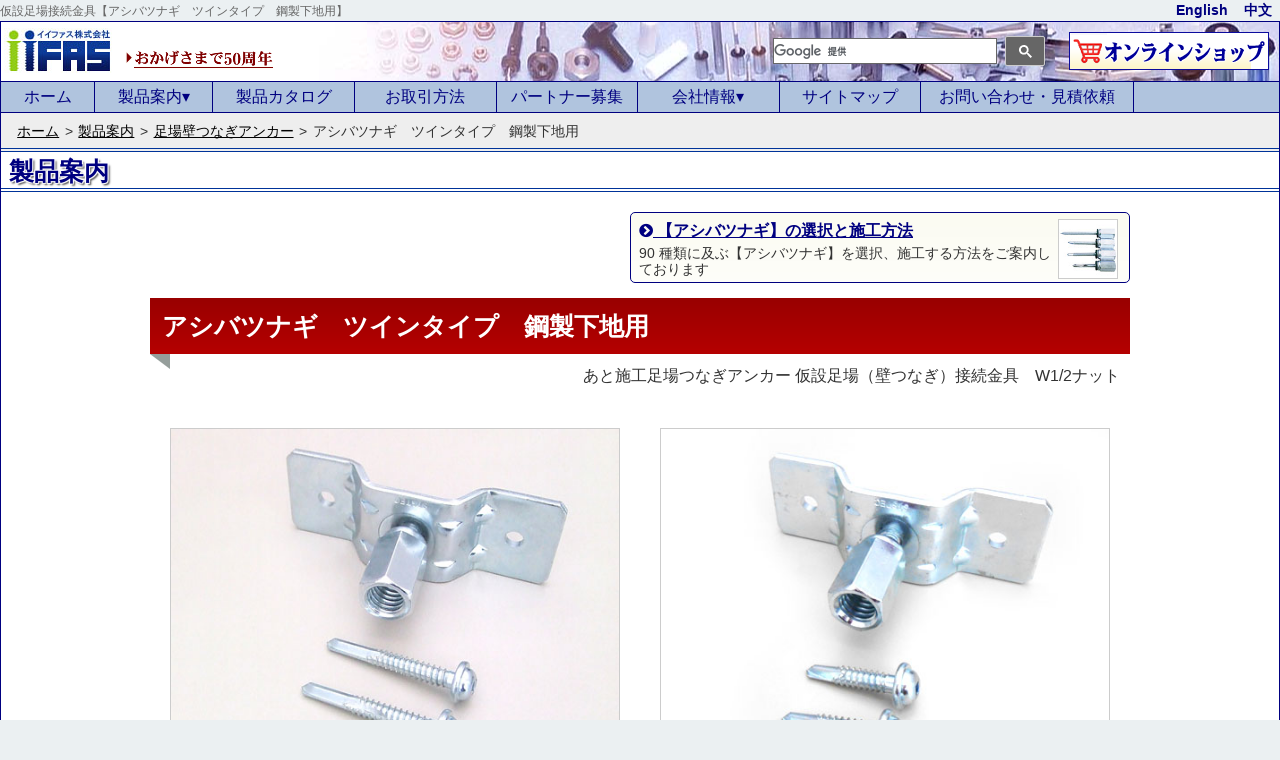

--- FILE ---
content_type: text/html
request_url: https://iifas.jp/products/asiba_twin_steel.html
body_size: 22281
content:
<!DOCTYPE html>
<html dir="ltr" lang="ja">
<head>
<meta charset="UTF-8">
<meta name="viewport" content="width=device-width, initial-scale=1">
<title>仮設足場つなぎ接続金具【アシバツナギ　ツインタイプ　鋼製下地用】</title>
<meta name="keywords" CONTENT="仮設足場,壁つなぎ,接続金具,後付工法用,低階層用,1/2-12ナット接続用">
<meta name="description" CONTENT="仮設足場つなぎ接続金具【アシバツナギ ツインタイプ 押出成形セメント板用】。足場接続用壁つなぎ。">
<link rel="canonical" href="http://www.iifas.jp/products/asiba_twin_steel.html">
<link rel="stylesheet" href="../css/style.css?230723" type="text/css" media="screen,print">
<!--<link rel="stylesheet" href="../css/font-awesome.css" type="text/css" media="screen">-->
<link rel="stylesheet" href="https://cdnjs.cloudflare.com/ajax/libs/font-awesome/4.7.0/css/font-awesome.css" type="text/css" media="screen,print">
<link rel="stylesheet" href="../css/products_new.css" type="text/css" media="screen,print">
<link rel="stylesheet" href="../css/asiba_twin_steel.css" type="text/css" media="screen,print">
<link rel="stylesheet" href="../css/lightbox.css" type="text/css" media="screen">
<script type="text/javascript" src="../js/jquery.min.js"></script>
<script type="text/javascript" src="../js/script.js"></script>
<script type="text/javascript" src="../js/jquery.lightbox-0.5.js"></script>
<script type="text/javascript">
$(document).ready(function() {
	$('a[rel*=lightbox]').lightBox();
});
</script>
<!-- Google tag (gtag.js) -->
<script async src="https://www.googletagmanager.com/gtag/js?id=G-0VFW5YPZNK"></script>
<script>
  window.dataLayer = window.dataLayer || [];
  function gtag(){dataLayer.push(arguments);}
  gtag('js', new Date());

  gtag('config', 'G-0VFW5YPZNK');
</script>
</head>

<body>

<!-- ヘダー -->
<div id="top" class="inner">
	<ul class="lang"><li class="cn"><a href="http://www.sigtec-f.com/cn_gb/">中文</a></li><li class="en"><a href="http://www.sigtec-f.com/en/">English</a></li></ul>
	<h1>仮設足場接続金具【アシバツナギ　ツインタイプ　鋼製下地用】</h1>
</div>
<header id="header" role="banner">
	<div class="inner">
		<h2><a href="http://www.iifas.jp/"><img src="../img/logo_108x45.jpg" alt="イイファス株式会社" width="108" height="45"></a></h2>
		<div class="fiftieth"><a href="../50th/"><img src="../img/50th_t2.gif" alt="おかげさまで50周年" width="220" height="45"></a></div>
		<div id="shop_link"><a href="http://shop.iifas.jp/" target="_blank"><img src="../img/banner_shop2.gif" width="200" height="38" alt="製品購入はイイファス・オンラインショップでどうぞ"></a></div>
		<div id="search">
		<script> (function() {var cx = '003593890127848469777:0ojkqfastec';var gcse = document.createElement('script');gcse.type = 'text/javascript';gcse.async = true;gcse.src = 'https://cse.google.com/cse.js?cx=' + cx;var s = document.getElementsByTagName('script')[0];s.parentNode.insertBefore(gcse, s);})();</script>
		<gcse:search></gcse:search>
		</div>
	</div>
</header>
<!-- / ヘダー -->

<!-- メインメニュー -->
<nav id="mainNav">
	<div class="inner">
		<a class="menu" id="menu"><span>メニュー</span></a>
		<div class="panel">
			<ul>
				<li class="nav01"><a href="../">ホーム</a>
				</li>
				<li class="nav02"><a href="../original.html"><i>├</i> 製品案内<span class="menu_arrow">&#9662;</span></a>
					<ul class="sub-menu">
						<li class="nav0201"><a href="../original.html">├ ボードアンカー・中空壁アンカー</a></li>
						<li class="nav0202"><a href="../original2.html">├ 足場壁つなぎアンカー</a></li>
						<li class="nav0203"><a href="../original10.html">├ ＰＣ板アンカー</a></li>
						<li class="nav0204"><a href="../original3.html">├ デッキプレートハンガー・吊り金具</a></li>
						<li class="nav0205"><a href="../original4.html">├ 吊りボルト・天井用金具</a></li>
						<li class="nav0206"><a href="../original8.html">├ 断熱・防振ファスナー</a></li>
						<li class="nav0207"><a href="../original9.html">├ エンプラ・樹脂製品</a></li>
						<li class="nav0208"><a href="../original5.html">├ 特殊ナット・特殊ボルト</a></li>
						<li class="nav0209"><a href="../original6.html">├ コンクリビス・ドリルねじ</a></li>
						<li class="nav0210"><a href="../original7.html">└ ドアストッパー・戸当り</a></li>
						<li class="nav0211"><a href="../oem.html">OEMパーツ受託製造</a></li>
						<li class="nav0212"><a href="../trade.html">輸出・輸入の代行業務</a></li>
						<li class="nav0213"><a href="../pricelist.html">基準価格表</a></li>
						<li class="nav0214"><a href="../products_index.html">製品索引</a></li>
						<li class="nav0215"><a href="../products_list.html">製品一覧</a></li>
					</ul>
				</li>
				<li class="nav03"><a href="../catalogue.html"><i>├</i> 製品カタログ</a></li>
				<li class="nav04"><a href="../order.html"><i>├</i> お取引方法</a>
				</li>
				<li class="nav05"><a href="../agent.html"><i>├</i> パートナー募集</a>
				</li>
				<li class="nav06"><a href="../info.html"><i>├</i> 会社情報<span class="menu_arrow">&#9662;</span></a>
					<ul class="sub-menu">
						<li class="nav0601"><a href="../info.html">会社情報</a></li>
						<li class="nav0602"><a href="../patent.html">工業所有権</a></li>
						<li class="nav0603"><a href="../recruit.html">求人・採用情報</a></li>
						<li class="nav0604"><a href="../expo.html">展示会情報</a></li>
						<li class="nav0605"><a href="../media.html">メディア掲載</a></li>
						<li class="nav0606"><a href="https://www.iifas.jp/blog/" target="_blank"><i>├</i> ブログ</a>
				</li>
					</ul>
				</li>
				<li class="nav07"><a href="../sitemap.html"><i>├</i> サイトマップ</a>
				</li>
				<li class="nav08"><a href="../que.html"><i>└</i> お問い合わせ・見積<span class="nodisplay">依頼</span></a>
				</li>
			</ul>
		</div>
	</div>
</nav>
<!-- / メインメニュー -->

<div id="wrapper">

<!-- パンくずリスト -->
	<div class="breadcrumb"><ol><li><a href="../">ホーム</a></li><li><a href="../original.html">製品案内</a></li><li><a href="../original2.html">足場壁つなぎアンカー</a></li><li>アシバツナギ　ツインタイプ　鋼製下地用
</div>

	<div class="iframe" style="overflow:hidden;"><iframe src="../original_i.html" height=40 width=400 marginwidth="0" marginheight="0" scrolling="no" frame>&nbsp;</iframe></div>

<!-- 中央ペイン -->
	<div id="content">
		<section>

	<div class="asiba_link">
		<a href="../asiba_how2choose.html" class="blue w-bold"><img src="img/ashiba_100.jpg" alt="【アシバツナギ】の選択と施工方法" width="60" height="60" class="float-r">
		<p><i class="fa fa-chevron-circle-right" aria-hidden="true"></i> 【アシバツナギ】の選択と施工方法</p></a>
		<p class="small">90 種類に及ぶ【アシバツナギ】を選択、施工する方法をご案内しております</p>
	</div>
	<div class="clear"></div>

	<h2 id="main_header">アシバツナギ　ツインタイプ　鋼製下地用<div></div></h2>
	<div id="main_header3">あと施工足場つなぎアンカー 仮設足場（壁つなぎ）接続金具　W1/2ナット</div>

		<div id="main">
			<div class="grid">
				<div class="grid_content">
				<!--<a href="img/asiba_twin_b.jpg" class="lightbox" rel="lightbox" title="アシバツナギ ツインタイプ 鋼製下地用 6×45">--><img src="img/asiba_twin_b.jpg" alt="アシバツナギ ツインタイプ 鋼製下地用 6×45" width=330 height=264><!--</a>-->
				<div class="text">アシバツナギ ツインタイプ 鋼製下地用 6×45</div>
				</div>
			</div>
			<div class="grid">
				<div class="grid_content">
				<!--<a href="img/asiba_twin2_b.jpg" class="lightbox" rel="lightbox" title="アシバツナギ ツインタイプ 鋼製下地用 6×30">--><img src="img/asiba_twin2_b.jpg" alt="アシバツナギ ツインタイプ 鋼製下地用 6×30" width=330 height=264><!--</a>-->
				<div class="text">アシバツナギ ツインタイプ 鋼製下地用 6×30</div>
				</div>
			</div>
		</div>

<!--	<table>
		<tr>
			<td COLSPAN=2 class="big"><img src="../img/yaz3.gif"> 特長</td>
		</tr>
		<tr>
			<td>
				<ul>
					<li>接続ナットは360度方向に8度傾斜しても自由回転します。
					<li>曲げ力がかかった場合ナットが傾斜する為、ネジの折損を防ぎます。
					<li>安全の為、折損を防ぐ特殊材質と焼入れを採用しています。
					<li>ネジ頭部の四角ビットはカムアウトしない高トルク伝達設計で穴つぶれがありません。</div>
				</ul>
			</td>
		</tr>
		<tr>
			<td COLSPAN=2 class="big"><img src="../img/yaz3.gif"> 施工例</td>
		</tr>
		<tr>
			<td>
				<table>
					<tr>
						<td><span style="color:#FFFFFF;background-color:#808000;padding:2px;">鋼製下地</span><br>
							<img src="img/asiba1.gif" alt="アシバツナギ 鋼製下地 施工例" width=320 height=120></td>
									<td><span style="color:#FFFFFF;background-color:#808000;padding:2px;">木下地</span><br>
							<img src="img/asiba2.gif" alt="アシバツナギ 木下地 施工例" width=320 height=120></td>
					</tr>
				</table>
				<p class="kome">※小箱毎にねじ込み・取り外し用ビット（パワービット 両頭No.3四角X65mm）１本入り</p>
			</td>
		</tr>
	</table>-->

	<h3><i class="fa fa-chevron-circle-down" aria-hidden="true"></i> 使用例</h3>
	<div class="h3_content">

			<img src="img/asiba_twin_apply6.gif" alt="アシバツナギ ツインタイプ 使用例" width=520 height=200>

	</div>

	<h3><i class="fa fa-chevron-circle-down" aria-hidden="true"></i> 寸法図</h3>
	<div class="h3_content">

			<img src="img/asiba_twin_size1.gif" alt="アシバツナギ ツインタイプ 本体 寸法図" width=420 height=580><br>
			<img src="img/asiba_twin_size7.gif" alt="アシバツナギ ツインタイプ用ビス 寸法図" width=500 height=280>

	</div>

	<h3><i class="fa fa-chevron-circle-down" aria-hidden="true"></i> 仕様表</h3>
	<div class="h3_content">

		<table class="spec_table">
			<tr>
				<th class="center">品 名</td>
				<th class="center">入 数</td>
			</tr>
			<tr>
				<td>アシバツナギ ツインタイプ 鋼製下地用 6×45</td>
				<td class="center">100本(25本×4)</td>
			</tr>
			<tr>
				<td>アシバツナギ ツインタイプ 鋼製下地用 6×30 <script>new_mark(2016,3,18,"new2")</script></td>
				<td class="center">100本(25本×4)</td>
			</tr>
		</table>
		<table class="spec_table">
			<tr>
				<th class="center">品 名</td>
				<th class="center">入 数</td>
			</tr>
			<tr>
				<td class="center">アシバツナギ用 四角ビット</td>
				<td class="center">10本</td>
			</tr>
		</table>
	</div>

	<h3><i class="fa fa-chevron-circle-down" aria-hidden="true"></i> 引張強度表</h3>
	<div class="h3_content">

		本体変形 680kgf
		<div class="table_wrapper">
		<table class="spec_table">
			<tr>
				<th class="center">使用ビス</td>
									<!--<th class="center">試験体</td>-->
				<th class="center">下地厚</td>
				<th class="center">最大引張強度</td>
				<th class="center">状態</td>
			</tr>
			<tr>
			<!--<td nowrap>アシバツナギ ツインタイプ 鋼製下地用 6×45</td>
				<td>等辺山形鋼6mm厚</td>
				<td class="center">1250kgf</td>
				<td class="center">ビス破壊</td>-->
				<td>アシバツナギ ツインタイプ 鋼製下地用 6×45</td>
				<td>6～13mm</td>
				<td class="center">5,394N<br>(550kgf)</td>
				<td class="center">抜け</td>
			</tr>
		</table>
		</div>
		<p class="kome mg-t20">※許容荷重＝最大引張強度の1/2以下を目安にご使用下さい。</p>
		<p class="kome">※施工に際しては、〈使用上の注意〉を厳守して下さい。</p>
		<p class="kome">※使用状態が（吊る）鉛直方向や斜め等の場合の許容荷重は、許容静荷重・許容動荷重で異なります。</p>
	</div>

	<h3><i class="fa fa-chevron-circle-down" aria-hidden="true"></i> 製品カタログ</h3>
	<div class="h3_content">

		<table class="pdf_table">
			<tr>
				<th><span class="w-bold">GS アシバツナギ ツイン</span><br>製品カタログ <script>new_mark(2022,7,29,"new2")</script></td>
			</tr>
			<tr>
				<td><a href="http://www.iifas.jp/pdf/catalogue_asiba_twin_july2022.pdf" target="_blank"><img src="../img/pdf/catalogue_asiba_twin_july2022.jpg" width=90 height=127 alt="GS アシバツナギ ツインタイプ" style="border:1px solid #333;"></a><ul class="tri_red"><li><a href="http://www.iifas.jp/pdf/catalogue_asiba_twin_july2022.pdf" target="_blank">PDFファイル<br>(1,204 KB)</a></td>
			</tr>
		</table>

		<table class="pdf_table">
			<tr>
				<th><span class="w-bold">アシバツナギ ツインタイプ</span><br>旧・製品カタログ <script>new_mark(2019,2,28,"new2")</script></td>
			</tr>
			<tr>
				<td><a href="http://www.iifas.jp/pdf/catalogue_asiba_twin_comp.pdf" target="_blank"><img src="../img/pdf/asiba_twin_comp.jpg" width=90 height=127 alt="アシバツナギ"></a><ul class="tri_red"><li><a href="http://www.iifas.jp/pdf/catalogue_asiba_twin_comp.pdf" target="_blank">PDFファイル<br>(5,973 KB)</a></td>
			</tr>
		</table>

		<table class="pdf_table">
			<tr>
				<th><span class="w-bold">アシバツナギ ツインタイプ<br>鋼製下地用</span><br>引張試験成績書 <script>new_mark(2020,7,6,"new2")</script></th>
			</tr>
			<tr>
				<td><A HREF="http://www.iifas.jp/pdf/asiba_twin_steel_tensile_april2020.pdf" target="_blank"><img src="../img/pdf/asiba_twin_steel_tensile_april2020.jpg" width=90 height=127 alt="アシバツナギ ツインタイプ 鋼製下地用" valign="top"></A><ul class="tri_red"><li><A HREF="http://www.iifas.jp/pdf/asiba_twin_steel_tensile_april2020.pdf" target="_blank">PDFファイル<br>(139 KB)</A>
				</td>
			</tr>
		</table>

		<table class="pdf_table">
			<tr>
				<th><span class="w-bold">GS アシバツナギ ツイン</span><br>使用上の注意 <script>new_mark(2022,7,29,"new2")</script></td>
			</tr>
			<tr>
				<td><a href="http://www.iifas.jp/pdf/asiba_twin_caution_july2022.pdf" target="_blank"><img src="../img/pdf/asiba_twin_caution_july2022.jpg" width=90 height=127 alt="アシバツナギ ツインタイプ"></a><ul class="tri_red"><li><a href="http://www.iifas.jp/pdf/asiba_twin_caution_july2022.pdf" target="_blank">PDFファイル<br>(213 KB)</a></td>
			</tr>
		</table>

		<table class="pdf_table">
			<tr>
				<th><span class="w-bold">アシバツナギ インデックス<br>仮設足場金具 GSアシバツナギの選定方法<script>new_mark(2022,3,14,"new2")</script></td>
			</tr>
			<tr>
				<td><a href="http://www.iifas.jp/pdf/asiba_index_march2022.pdf" target="_blank"><img src="../img/pdf/asiba_index_march2022.jpg" width=90 height=127 alt="アシバツナギ インデックス"></a><ul class="tri_red"><li><a href="http://www.iifas.jp/pdf/asiba_index_march2022.pdf" target="_blank">PDFファイル<br>(1,415 KB)</a></td>
			</tr>
		</table>

		<p class="clear"><i class="fa fa-caret-right" aria-hidden="true"></i> イイファス製品の総合カタログ、その他の製品のカタログは<a href="../catalogue.html"><span class="w-bold">こちらよりご覧ください</span></a>。</p>
	</div>

	<h3><i class="fa fa-chevron-circle-down" aria-hidden="true"></i> 承認図（標準仕様書）</h3>
	<div class="h3_content">

		<table class="pdf_table">
			<tr>
				<th><span class="w-bold">GS アシバツナギ ツイン</span><br>承認図（標準仕様書） <script>new_mark(2023,5,22,"new2")</script></td>
			</tr>
			<tr>
				<td><a href="https://www.iifas.jp/catalogue/spec.html?name=asiba_twin_spec_may2023" target="_blank"><img src="../img/pdf/asiba_twin_spec_may2023.jpg" width=127 height=90 alt="GS アシバツナギ ツイン" style="border:1px solid #999;"></a><ul class="tri_red"><li><a href="https://www.iifas.jp/catalogue/spec.html?name=asiba_twin_spec_may2023" target="_blank">PDFファイル</a></td></tr></table>
                    </td>
			</tr>
		</table>
	</div>

	<h3><i class="fa fa-chevron-circle-down" aria-hidden="true"></i> お問い合わせ</h3>
	<div class="h3_content">

		<div class="toiawase">
			<img src="../img/toiawase_new.gif" alt="" width=350 height=30 usemap="#map1"><br>
			<img src="../img/toiawase3.gif" alt="" width=350 height=58 usemap="#map2">
			<map name="map1"><area shape=rect coords="110,1,330,26" alt="クリックするとsales@iifas.jp宛てのメールを作成します" href="mailto:sales@iifas.jp"></map>
			<map name="map2"><area shape=rect coords="108,18,327,34" alt="クリックすると「問い合わせ」送信フォームにジャンプします" href="../que.html"></map>
		</div>
	</div>

		<div class="buy_link">
			<a href="http://shop.iifas.jp/asiba_twin_steel.html" TARGET="_blank"><img src="img/asiba_twin_s.jpg" alt="イイファス・オンラインショップ" width=75 height=75 class="goods">
			<p class="big red w-bold"><i class="fa fa-arrow-circle-right" aria-hidden="true"></i>【アシバツナギ　ツインタイプ　鋼製下地用】のご購入は<!--<a href="http://shop.iifas.jp/asiba_twin_steel.html" TARGET="_blank">--><strong>イイファス・オンラインショップ</strong>よりどうぞ</p>
			<img src="../img/banner_shop.gif" alt="イイファス・オンラインショップ" width=240 height=46 class="banner_shop">
			<p>他にも、当社オリジナル製品（石膏ボード用アンカー、中空壁用アンカー、コンクリート用ビス、仮設足場接続金具、各種ビットなど）を販売しております。</p></a>
		</div>

		</section>
	</div>
<!-- / 中央ペイン -->

<!-- アクセス解析用ここから -->
<script src="//accaii.com/iifas/script.js" async></script><noscript><img src="//accaii.com/iifas/script?guid=on"></noscript>
<!--<script language="JavaScript">-->
<!--
dN=new Date;
Mins=dN.getMinutes();
Secs=dN.getSeconds();
URL=document.referrer;
if(URL==""){URL="Unknown";}
document.write("<img src=");
document.write("../anlog/logset.cgi?");
document.write("%83A%83V%83o%83c%83i%83M+%83c%83C%83%93%83%5e%83C%83v");
document.write(","+document.location.href+","+URL+",");
document.write(Mins+Secs);
document.write(">");
// --><!--</script>-->
<!-- アシバツナギ ツインタイプ -->
<!-- ここまで -->

<div class="disclaimer">当ウェブサイトに掲載している情報・画像等を、当社の許可なく複製、転用等の二次利用を行うことは禁止します。また、製品は改良のため予告なく変更することがありますので、ご了承ください。</div>

<p id="page-top"><a href="#top">ページ上部へ</a></p>

<!-- フッター -->
<footer id="footer1">
	<div class="inner">

<div id="footer-sitemap" class="clearfix">

<div class="float-l">
<ul>
	<li><a href="../">イイファス(株) ホーム</a>
		<ul>
			<li><a href="../order.html">お取引方法</a></li>
			<li><a href="../original.html">製品案内</a>
				<ul><!--製品案内-->
					<li><a href="../original.html">ボードアンカー・中空壁アンカー</a></li>
					<li><a href="../original2.html">足場壁つなぎアンカー</a></li>
					<li><a href="../original10.html">ＰＣ板アンカー</a></li>
					<li><a href="../original3.html">デッキプレートハンガー・吊り金具</a></li>
					<li><a href="../original10.html">プレキャストコンクリートアンカー</a></li>
					<li><a href="../original4.html">吊りボルト・天井用金具</a></li>
					<li><a href="../original8.html">断熱・防振ファスナー</a></li>
					<li><a href="../original9.html">エンプラ・樹脂製品</a></li>
					<li><a href="../original5.html">特殊ナット・特殊ボルト</a></li>
					<li><a href="../original6.html">コンクリビス・ドリルねじ</a></li>
					<li><a href="../original7.html">ドアストッパー・戸当り</a></li>
				</ul>
			</li>
			<li><a href="../pricelist.html">基準価格表</a></li>
		</ul>
	</li>
</ul>
</div><!--class="float-l"-->

<div class="float-l">
<ul>
	<li>
		<ul>
			<li><a href="../products_index.html">製品索引</a></li>
			<li><a href="../products_list.html">製品一覧</a></li>
			<li><a href="../catalogue.html">製品カタログ 閲覧・ダウンロード</a></li>
			<li><a href="../que.html">お問い合わせ・見積依頼</a></li>
			<li><a href="../oem.html">OEMパーツ受託製造</a></li>
			<li><a href="../trade.html">輸出・輸入の代行業務</a></li>
			<li><a href="../agent.html">ビジネスパートナー募集</a></li>
			<li><a href="../info.html">会社情報</a>
				<ul><!--会社情報-->
					<li><a href="../info.html">会社概要</a></li>
					<li><a href="../patent.html">工業所有権</a></li>
					<li><a href="../recruit.html">求人・採用情報</a></li>
					<li><a href="../expo.html">展示会情報</a></li>
					<li class="last"><a href="../media.html">メディア掲載</a></li>
				</ul>
			</li>
			<li><a href="https://www.iifas.jp/blog/" target="_blank">ブログ</a></li>
			<li class="last"><a href="../sitemap.html">サイトマップ</a></li>
		</ul>
	</li>
</ul>
</div><!--class="float-l"-->

<div class="float-l">
<ul>
	<li><a href="http://shop.iifas.jp/" target="_blank"><!--<i class="fa fa-shopping-cart" aria-hidden="true"></i> -->イイファス製品の購入はこちらからどうぞ<br>
	<img src="../img/banner_shop2.gif" width="200" height="38" alt="製品購入はイイファス・オンラインショップでどうぞ"></a>
	</li>
</ul>

</div><!--class="float-l"-->

</div><!--id="footer-sitemap"-->

	</div>
</footer>
<footer id="footer2">
	<div class="inner">
		<div class="logo"><a href="http://www.iifas.jp/"><img src="../img/logo2.png" alt="SIGTEC FASTENERS" width="180" height="36"></a></div>
		<div class="copyright"><a href="http://www.iifas.jp/" target="_blank">Copyright &copy; 2000-2023 IIFAS CO., LTD.</a></div>
</footer>
<!-- / フッター -->

</body>
</html>


--- FILE ---
content_type: text/html
request_url: https://iifas.jp/original_i.html
body_size: 941
content:
<!DOCTYPE html>
<html dir="ltr" lang="ja">
<head>
<meta charset="UTF-8">
<link rel="stylesheet" href="./css/style.css" type="text/css" media="screen,print">
<style>
body{
font-size:16px;
line-height:1.5;
font-family:"メイリオ","Meiryo",arial,"ヒラギノ角ゴ Pro W3","Hiragino Kaku Gothic Pro",Osaka,"ＭＳ Ｐゴシック","MS PGothic",Sans-Serif;
background-color:#fff;
-webkit-text-size-adjust:100%;
}
</style>
<script type="text/javascript" src="./js/jquery.min.js"></script>
<script type="text/javascript">
$(document).ready(function() {
  $('#test').animate({'top':'0','left':'0'},600);
});
</script>
</head>
<body>

<div id="test" style="position:relative;left:-120px;top:0px">
	<!--<img src="img/t_original.gif" alt="" align=BOTTOM width=144 height=28 CLASS=abs>-->
	<div style="position:absolute;padding:1px 8px;font-size:25px;font-weight:900;color:#000080;text-shadow: 1px 1px 1px #fff,-1px 1px 1px #fff, 1px -1px 1px #fff,-1px -1px 1px #fff,2px 2px 2px #333;">製品案内</div>
</div>

</body>
</html>


--- FILE ---
content_type: text/css
request_url: https://iifas.jp/css/style.css?230723
body_size: 28417
content:
@charset "utf-8";

/* =Reset default browser CSS.
Based on work by Eric Meyer: http://meyerweb.com/eric/tools/css/reset/index.html
-------------------------------------------------------------- */
html, body, div, span, applet, object, iframe, h1, h2, h3, h4, h5, h6, p, blockquote, pre, a, abbr, acronym, address, big, cite, code, del, dfn, em, font, ins, kbd, q, s, samp, small, strike, strong, sub, sup, tt, var, dl, dt, dd, ol, ul, li, fieldset, form, label, legend, table, caption, tbody, tfoot, thead, tr, th, td {border:0;font-family:inherit; /*font-size:100%;*/ font-style:inherit;font-weight:inherit;margin:0;outline:0;padding:0;vertical-align:baseline;}
:focus {outline:0;}

ol, ul {list-style:none;}
table {border-collapse:collapse;border-spacing:0;}
caption, th, td {font-weight:normal;text-align:left;}
blockquote:before, blockquote:after,q:before, q:after {content:"";}
blockquote, q {quotes:"" "";}
a img {border:0;}
article, aside, details, figcaption, figure, footer, header, hgroup, menu, nav, section {display:block;}

html{
font-size:62.5%;
}

body{
font-size:16px;
font-size:1.6rem;
line-height:1.5;
font-family:"メイリオ","Meiryo",arial,"ヒラギノ角ゴ Pro W3","Hiragino Kaku Gothic Pro",Osaka,"ＭＳ Ｐゴシック","MS PGothic",Sans-Serif;
color:#333;
background-color:#ebf0f2;
/*background:url("../img/bg_main.png") repeat-x scroll 0 0 transparent;*/
/*background:url("../img/bg.gif") repeat-y scroll center transparent;*/
-webkit-text-size-adjust:100%;
}

*, *:before, *:after {
-webkit-box-sizing:border-box;
-moz-box-sizing:border-box;
-o-box-sizing:border-box;
-ms-box-sizing:border-box;
box-sizing:border-box;
}

/* リンク設定
------------------------------------------------------------*/
a{
margin:0;
padding:0;
text-decoration:none;
outline:0;
vertical-align:baseline;
background:transparent;
color:#313131;
}

a:hover, a:active{
outline:none;
color:#6f6f6f;
}


/**** Clearfix ****/
#top:after, #wrapper:after, nav .panel:after, nav#mainNav:after, ul.product_list li:after, nav#mainNav .inner:after, #order:after, #pdf:after, #pdf2:after, #spec:after, #spec2:after, #caution:after, #footer1:after, #footer2:after{content:""; display:table;clear:both;}
#top, #wrapper, nav .panel, nav#mainNav, ul.product_list li, nav#mainNav .inner, #order, #pdf,  #pdf2, #spec, #spec2, #caution, #footer1, #footer2{zoom:1;}


/* レイアウト
------------------------------------------------------------*/
#wrapper, .inner{
margin:0 auto;
width:1280px;
}

#wrapper{
background-color:#fff;
border-right:1px solid #000080;
border-left:1px solid #000080;
}

#header{
height:60px;
overflow:hidden;
}

#header .inner{
border-top:1px #000080 solid;
border-right:1px #000080 solid;
border-left:1px #000080 solid;
position:relative;
height:60px;
background:url("../img/header.jpg") no-repeat right #fff;
}

#content{
width:100%;
padding:30px 50px;
}
#content p{
margin:0 0 8px;
}
#content img{
max-width:100%;
height:auto;
}
#content a{
text-decoration:underline;
}
#content a:hover{
color:#800000;
}

#footer1{
clear:both;
border-top:2px solid #000080;
background-color:#eee;
}

#footer2{
clear:both;
background-color:#000080;
}

/* ヘッダー
------------------------------------------------------------*/

/* サイト説明文
----------------------------------*/
#top h1{
padding:2px 0 0 0;
font-size:12px;
font-size:1.2rem;
font-weight:normal;
color:#666;
text-align:left;
}

/* 上部ナビ
----------------------------------*/
#top ul.lang {
float:right;
/*position:absolute;
top:0;
right:0;*/
}

#top ul.lang li {
background-image:none;
float:right;
padding:0 8px;
}

#top ul.lang li a {
display:block;
position:relative; /* IE6用 */
padding:0;
font-size:14px;
font-size:1.4rem;
font-weight:bold;
color:#000080;
text-align:left;
}
#top ul.lang li a:hover {
color:#800000;
text-decoration:underline;
}

/* ヘダー
----------------------------------*/
#header h2{
position:absolute;
top:6px;
left:3px;
}
#header .fiftieth{
position:absolute;
top:3px;
left:120px;
width:220px;
height:45px;
}
#header #shop_link{
float:right;
padding:10px;
}

/* パンくずリスト
------------------------------------------------------------*/
.breadcrumb{
/*padding:0 0 5px 6px;*/
/*background: url(../img/tri_black_s.gif) no-repeat 0 2px;*/
padding:8px 5px;
/*white-space:nowrap;*/
overflow:hidden;
line-height:1.2;
background-color:#eee;
border-bottom:4px double #003399;
}

.breadcrumb ol{
}

.breadcrumb ol li{
display:inline;
font-size:14px;
font-size:1.4rem;
}

.breadcrumb ol li::before{
content:'\003E';
margin:0 0.4em;
}

.breadcrumb ol li:first-child::before{
content:'';
}

.breadcrumb ol li a{
color:#000;
font-size:14px;
font-size:1.4rem;
text-decoration:underline;
}

.breadcrumb ol li a:hover{
color:#000080;
}


/* 見出し
------------------------------------------------------------*/
.iframe{
height:40px;
border-bottom:4px double #003399;
}

.order_caption{
clear:both;
color:#000099;
font-weight:bold;
font-size:20px;
font-size:2.0rem;
}


/* 各種テーブル
------------------------------------------------------------*/

table.spec_table{
border:2px solid #808080;
margin-top:5px;
margin-bottom:10px;
}

table.spec_table th{
padding:5px;
background-color:#ccc;
text-align:center;
vertical-align:middle;
border:1px solid #808080;
}

table.spec_table td{
padding:5px;
text-align:center;
vertical-align:middle;
border:1px solid #808080;
}

table.spec_table td a{
color:#990000;
text-decoration:underline;
}

table.spec_table tr:hover{
background-color:#eee;
}

table.pdf_table{
/*width:220px;*/
width:31%;
float:left;
/*margin:0 5px 10px 2px;*/
margin:0 1% 10px 1%;
overflow:scroll;
}

table.pdf_table th{
padding:5px;
background-color:#f5f5dc;
text-align:center;
border:1px solid #99cc00;
border-bottom:none;
line-height:1.3;
}

table.pdf_table td{
padding:10px 5px;
background-color:#fff;
text-align:center;
border:1px solid #99cc00;
border-top:none;
line-height:1.3;
}

table.pdf_table td img{
margin:10px auto;
max-width:98%;
height:auto;
border:1px solid #999;
}

table.pdf_table td ul li{
display:inline;
}

table tr.border_top{border-top:2px solid #666;}

.table_wrapper{
width:100%;
overflow-x:auto;
}
.table_wrapper::-webkit-scrollbar{
width:8px;
height:8px;
}
.table_wrapper::-webkit-scrollbar-track{
background: #F1F1F1;
}
.table_wrapper::-webkit-scrollbar-thumb {
background: #BCBCBC;
}


/* 各種設定
------------------------------------------------------------*/
.verysmall{font-size:12px!important;;font-size:1.2rem!important;;/*line-height:1.3;*/}
.small{font-size:14px!important;;font-size:1.4rem!important;;line-height:1.3;}
.normal{font-size:16px!important;;font-size:1.6rem!important;;/*line-height:1.3;*/}
.big{font-size:20px!important;;font-size:2.0rem!important;;line-height:1.3;}
.verybig{font-size:25px!important;;font-size:2.5rem!important;;/*line-height:1.3;*/}

.float-l{float:left;}
.float-r{float:right;}
.clear{clear:both;}

.left{text-align:left!important;}
.right{text-align:right!important;}
.center{text-align:center;}

.v-top{vertical-align:top;}
.v-bottom{vertical-align:bottom;}

.mg-b0{margin-bottom:0!important;}
.mg-t10{margin-top:10px!important;}
.mg-b10{margin-bottom:10px!important;}
.mg-t20{margin-top:20px!important;}
.mg-b20{margin-bottom:20px!important;}
.mg-r10{margin-right:10px!important;}
.mg-l10{margin-left:10px!important;}
.mg-r20{margin-right:20px!important;}
.mg-l20{margin-left:20px!important;}


.f00{color:#FF0000;}

.dark-red{color:#660000;}
.red{color:#800000;}
.bright-red{color:#990000;}
.blue{color:#000080;}
.orange{color:#F3823E;}
.gray{color:#666666;}

.w-bold{font-weight:bold;}
.w-normal{font-weight:normal;}

.nowrap{white-space:nowrap;}

.mincho{font-family:"Times New Roman","游明朝",YuMincho,"HGS明朝E","ヒラギノ明朝 ProN W3","ヒラギノ明朝 Pro W6","Hiragino Mincho ProN","Hiragino Mincho Pro","ＭＳ Ｐ明朝","メイリオ",Meiryo,serif;}

.del{
background-image:url("../img/doubleLine_black.png");
background-repeat:repeat-x;
background-position: center;
}

.kome{text-indent:-1em;padding-left:1em;/*line-height:1.3;*/}

.border-gray{border:1px solid #ccc;}

ul.yaz3 li {
list-style-type: none;
padding: 2px 0 8px 22px;
background: url(../img/yaz3.gif) no-repeat 2px 4px;
color:#000080;
font-weight:bold;
line-height:1.3;
}

ul.circle_black li {
list-style-type: none;
padding: 4px 0 4px 20px;
background: url(../img/circle_black.gif) no-repeat 4px 8px;
text-align:left;
color:#333;
font-weight:normal;
line-height:1.3;
}

ul.tri_black_s li {
list-style-type: none;
padding: 4px 0 4px 18px;
background: url(../img/tri_black_s.gif) no-repeat 2px 6px;
text-align:left;
line-height:1.3;
}
ul.tri_black_s li a{
color:#000080;
text-decoration:underline;
}
ul.tri_black_s li a:hover{
color:#800000;
text-decoration:underline;
}

ul.tri_red li {
list-style-type: none;
padding: 2px 0 8px 18px;
background: url(../img/tri_red.gif) no-repeat 2px 4px;
text-align:left;
line-height:1.3;
}

ul.tri_red li a{
color:#000080;
}
ul.tri_red li a:hover{
color:#800000;
text-decoration:underline;
}

p.tri_blue_anim{
color:#000080;
margin:10px 0;
padding-left:20px;
background:url("../img/tri_blue_anim.gif") no-repeat 0 4px;
line-height:1.3;
}
p.tri_blue_anim a{
color:#000080;
text-decoration:underline;
}

.scroll{
width:100%;
overflow-x:auto;
}
.scroll::-webkit-scrollbar {
height:5px;
}
 
.scroll::-webkit-scrollbar-track {
/*border-radius:5px;*/
background:#eee;
}
.scroll::-webkit-scrollbar-thumb {
/*border-radius:5px;*/
background:#666;
}

.wholesale {
font-size:14px;
font-size:1.4rem;
padding:8px;
padding:10px 10px 10px 45px;
background:#f5f5f5 url("../img/cart.png") no-repeat 5px 5px;
background-size:32px 32px;
color:#000066;
border-radius:8px;
margin-bottom:10px;
line-height:1.3;
}
.wholesale a{
font-size:14px;
font-size:1.4rem;
color:#000066;
text-decoration:underline;
}

.sale {
font-size:14px;
font-size:1.4rem;
color:#fff;
background-color:#f00;
padding:0 3px;
font-weight:bold;
white-space:nowrap;
border-radius:3px;
}

.finished {
font-size:14px;
font-size:1.4rem;
color:#000;
background-color:#ffa500;
padding:0 3px;
font-weight:bold;
white-space:nowrap;
border-radius:3px;
}

.caption{
margin-top:35px;
position:relative;
color:#000080;
line-height:1.2;
padding-left:22px;
min-height:35px;
}
.caption_arrow {
position:absolute;
top:3px;
left:0;
width:0;
height:0;
float:left;
border-left:8px solid transparent;
border-right:8px solid transparent;
border-top:30px solid #000080;
}


/* 関連商品
------------------------------------------------------------*/
.related_header1{
margin-top:50px;
float:left;
text-align:left;
font-size:16px;
font-size:1.6rem;
font-weight:bold;
color:#fff;
padding:4px 30px 4px 5px;
background:url('../img/diagonal2.png') top right no-repeat;
margin-bottom:1px;
}

.related_header2{
clear:both;
border:1px solid #800000;
margin-bottom:10px;
}


/* 製品リスト
------------------------------------------------------------*/
/*ul.product_list{
margin-bottom:50px;
}*/
ul.product_list li{
padding:20px 5px 20px 25px;
background:no-repeat url("../img/yaz3.gif") 7px 25px;
border-bottom:2px dotted #666;
line-height:1.2;
}
ul.product_list li:last-child{
border-bottom:none;
}

/*ul.product_list li:hover{
background-color:#f3f3f3;
cursor:pointer;
}*/

ul.product_list li a{
font-size:20px;
font-size:2.0rem;
color:#000080;
text-decoration:underline;
}

ul.product_list li a:hover{
color:#800000;
text-decoration:underline;
}

ul.product_list li .detail_link a{
color:#000080;
text-decoration:none !important;
font-weight:normal;
font-size:14px;
font-size:1.4rem;
text-align:center;
padding:0 5px;
margin-left:10px;
border:1px solid #999;
border-radius:5px;
background:#EEE;
background:-moz-linear-gradient(top,#fff 0%,#eee);
background:-webkit-gradient(linear, left top, left bottom, from(#fff), to(#eee));
white-space:nowrap;
cursor:pointer;
line-height:1;
}
ul.product_list li .detail_link a:hover{
text-decoration:underline;
}

ul.product_list li .sub_content{
display:table;
width:100%;
}
ul.product_list li .column1{
display:table-cell;
vertical-align:top;
}
ul.product_list li .column2{
display:table-cell;
text-align:right;
vertical-align:top;
}
ul.product_list li .w500 {width:500px;}
ul.product_list li .w400 {width:400px;}
ul.product_list li .w350 {width:350px;}
ul.product_list li .w300 {width:300px;}
ul.product_list li .w250 {width:250px;}
ul.product_list li .w200 {width:200px;}

ul.product_list li img.detail_button{
margin:0 5px;
}

ul.product_list li img.goods, ul.product_list li embed.goods{
margin:5px;
border:1px solid #ccc;
}

ul.product_list li table{
border:1px solid #666;
}
ul.product_list li table td{
padding:2px;
border:1px solid #666;
}

ul.product_list p{
padding:2px;
}

ul.product_list ul.tri_black_s{
margin-left:0;
}

ul.product_list ul.tri_black_s li{
color:#333;
padding:2px 2px 2px 18px;
background:no-repeat url("../img/tri_black_s.gif") left 2px;
border-bottom:none;
}

ul.product_list ul.circle_black li{
color:#333;
padding: 4px 0 4px 20px;
background: url(../img/circle_black.gif) no-repeat 4px 8px;
border-bottom:none;
}

ul.product_list ol{
margin-left:20px;
}

ul.product_list ol li{
list-style-type:decimal;
color:#333;
padding:2px;
background:none;
border-bottom:none;
}

/* サイト内検索
------------------------------------------------------------*/
#search {
width:300px;
float:right;
}
#search .gsc-control-cse {
padding:14px !important;
background:transparent !important;
border:none !important;
}
#search .cse .gsc-search-button-v2, .gsc-search-button-v2 {
border:1px solid #ccc !important;
padding:6px !important;
width:40px !important;
height:30px !important;
}
#search .gsc-search-box-tools .gsc-search-box .gsc-input {
padding-right:6px !important;
}
#search .search-control-cse, 
#search .search-control-cse-ja,
#search .gsib_a{
margin:0 !important;
padding:0 !important;
}
#search input[type="text"]{
/*border:1px solid #dddddd !important;*/
/*height:25px !important;*/
font-size:18px;
}
/*#search input[type="text"]:focus {
border:2px solid #B0C4DE !important;
outline:0;*/  /*safariの自動フォーカスを切る */
/*}*/
/* テキスト入力フォームの影を消す */
#search #search-iw-id1{
border:none !important;
}
/* 入力時に出る「×」ボタンを非表示 */
#search .gsib_b{
display:none;
}

#search .gsc-results-wrapper-overlay{
height:90%;
padding:10px;
width:80%;
left:10%;
}

/* フッター
------------------------------------------------------------*/
#footer1 #footer-sitemap{
margin:0 auto;
padding:8px 0;
text-align:left;
width:100%;
color:#000000;
}

#footer1 #footer-sitemap ul{
margin:0 10px 20px 10px;
}

#footer1 #footer-sitemap ul li{
margin:0 0 8px 0;
list-style-type:none;
font-size:14px;
font-size:1.4rem;
}

#footer1 #footer-sitemap ul li ul{
padding:6px 0 0 8px;
background-image:url(../img/sitemap_linev.gif);
background-repeat:no-repeat;
background-position:left bottom;
}

#footer1 #footer-sitemap ul li ul li{
margin:0 0 8px 0;
padding:0 0 0 24px;
background-image:url(../img/sitemap_lineh.gif);
background-repeat:no-repeat;
background-position:0 11px;
}

#footer1 #footer-sitemap ul li ul li:last-child{
background-image:none;
}

#footer1 #footer-sitemap ul li a{
font-size:14px;
font-size:1.4rem;
color:#000080;
text-decoration:underline;
}

#footer1 #footer-sitemap ul li a img{
display:block;
}

#footer1 #footer-sitemap ul li a:hover{
background-color:#000080;
color:#fff;
}
#footer2 {
position:relative;
height:50px;
}

#footer2 .logo{
position:absolute;
top:8px;left:8px;
}

#footer2 .copyright{
position:absolute;
top:15px;right:8px;
}

#footer2 .copyright a{
color:#fff;
font-size:14px;
font-size:1.4rem;
}

#footer2 .copyright a:hover{
text-decoration:underline;
}



/* トップへ戻るボタン
------------------------------------------------------------*/
#page-top {
position:fixed;
bottom:50px;
right:50px;
font-size:11px;
font-size:1.1rem;
z-index:999;
}
#page-top a {
display:block;
text-decoration:none;
padding-top:62px;
width:62px;
height:0;
overflow:hidden;
background:url('../img/pagetop.png') no-repeat 0 0;
}

/*#page-top a:hover {
background-position:0 0;
}*/

/* メインメニュー PC用
------------------------------------------------------------*/
@media only screen and (min-width:981px){
	nav#mainNav{
	clear:both;
	position:relative;
	z-index:500;
	width:100%;
	position:sticky;
	top:0;
	}
	
	nav#mainNav .inner{
	/*padding-left:1px;*/
	border:1px #000080 solid;
	/*background:url(../img/mainNavSep.png) no-repeat 0 2px;*/
	background-color:#B0C4DE;
	}

	nav#mainNav ul li{
	float:left;
	position:relative;
	/*border-right:1px #ccc solid;*/
	/*background:url(../img/mainNavSep.png) no-repeat 100% 2px;*/
	/*margin-left:1px;*/
	}
	
	nav#mainNav ul li a{
	display:block;
	text-align:center;
	_float:left;
	color:#000080;
	height:30px;
	line-height:30px;
	font-size:16px;
	font-size:1.6rem;
	background-color:#B0C4DE;
	border-right:1px solid #000080;
	/*border-bottom:1px solid #000080;*/
	/*margin-right:-1px;*/
	/*padding:0 40px 0;*/
	}
	nav#mainNav ul li a .menu_arrow{
	color:#000080;
	}
	nav#mainNav ul li a i{
	display:none;
	}

/*	nav#mainNav ul li a{width:calc(1280px * 0.125);}*/

	nav div.panel{
	display:block !important;
	float:left;
	}

	a#menu{display:none;}

	nav#mainNav ul li a:hover{
	color:#fff;
	/*border-bottom:2px solid #800000;*/
	background-color:#000080;
	}
	nav#mainNav ul li a:hover .menu_arrow{
	color:#fff;
	}

	nav#mainNav ul li ul{display:none;}

	nav#mainNav ul li:hover ul{
	display:block;
	position:absolute;
	top:30px;
	left:-1px;
	z-index:500;
	border-top:1px solid #000080;
	border-bottom:1px solid #000080;
	border-left:1px solid #000080;
	}

	nav#mainNav ul li li{
	margin:0;
	float:none;
	height:30px;
/*	width:200px;*/
	background:#B0C4DE;
	}

	nav#mainNav ul li li a{
	display:block;
	height:30px;
	padding:0 0 0 10px;
	line-height:30px;
	font-weight:normal;
	font-size:16px;
	font-size:1.6rem;
	color:#000080;
	text-align:left;
	border-bottom:1px dotted gray;
	}
	nav#mainNav ul li li:last-child a{
	border-bottom:none;
	}

	nav#mainNav ul li.nav02 li a{width:350px;}
	nav#mainNav ul li.nav06 li a{width:260px;}

	nav#mainNav ul li li a:hover{
	color:#fff;
	background:#000080;
	/*text-decoration:underline;*/
	border-bottom:none;
	}

}

/* メインメニュー PC用
------------------------------------------------------------*/
@media only screen and (min-width:981px){
	nav#mainNav ul li a{width:calc(980px * 0.12);}
	nav#mainNav ul li.nav01 a{width:calc(980px * 0.08);}
	nav#mainNav ul li.nav02 a{width:calc(980px * 0.1);}
	nav#mainNav ul li.nav08 a{width:calc(980px * 0.18);}
	nav#mainNav ul li.nav08 .nodisplay{display:none;}

}

/* メインメニュー PC用
------------------------------------------------------------*/
@media only screen and (min-width:1081px){
	nav#mainNav ul li a{width:calc(1080px * 0.12);}
	nav#mainNav ul li.nav01 a{width:calc(1080px * 0.08);}
	nav#mainNav ul li.nav02 a{width:calc(1080px * 0.1);}
	nav#mainNav ul li.nav08 a{width:calc(1080px * 0.18);}
	nav#mainNav ul li.nav08 .nodisplay{display:inline;}
}

/* メインメニュー PC用
------------------------------------------------------------*/
@media only screen and (min-width:1181px){
	nav#mainNav ul li a{width:calc(1180px * 0.12);}
	nav#mainNav ul li.nav01 a{width:calc(1180px * 0.08);}
	nav#mainNav ul li.nav02 a{width:calc(1180px * 0.1);}
	nav#mainNav ul li.nav08 a{width:calc(1180px * 0.18);}
}

/* メインメニュー PC用
------------------------------------------------------------*/
@media only screen and (min-width:1281px){
	nav#mainNav ul li a{width:calc(1280px * 0.12);}
	nav#mainNav ul li.nav01 a{width:calc(1280px * 0.08);}
	nav#mainNav ul li.nav02 a{width:calc(1280px * 0.1);}
	nav#mainNav ul li.nav08 a{width:calc(1280px * 0.18);}
}

/* 幅1280px以下から
------------------------------------------------------------*/
@media only screen and (max-width:1280px){

	#wrapper, .inner{width:100%;}

	#header{width:100%;}

/*	#content{
	width:750px;
	width:calc(100% - 230px) 
	}*/
}

/* 幅980px以下から
------------------------------------------------------------*/
@media only screen and (max-width:980px){

	body{background-color:#fff;}

	#top{height:0;}
	#top .lang{display:none;}
	#top h1{display:none;}

	#header .inner{background-position:top right calc(100vw - 1050px);}

	nav#mainNav{
	clear:both;
	width:100%;
	margin:0 auto;
	border:1px solid #999;
	}

	nav#mainNav a.menu{
	width:100%;
	display:block;
	height:36px;
	line-height:36px;
	font-weight:bold;
	text-align:left;
	color:#000080;
	background:#B0C4DE url(../img/menuOpen.png) no-repeat left 0;
	border:1px solid #000080;
	}

	nav#mainNav a#menu span{padding-left:36px;}

	nav#mainNav a.menuOpen{
	background:#B0C4DE url(../img/menuOpen.png) no-repeat left -36px;
	}

	nav#mainNav a#menu:hover{cursor:pointer;}

	nav#mainNav .panel{
	display:none;
	width:100%;
	position:relative;
	right:0;
	top:0;
	z-index:1;
	border:1px solid #000080;
	}

	nav#mainNav div.panel{float:none;}

	nav#mainNav ul{
	margin:0 auto;
	padding:0;
	}

	nav#mainNav ul li{
	float:none;
	clear:both;
	width:100%;
	height:auto;
	line-height:1.2;
	}

	nav#mainNav ul ul{padding:0;}

	nav#mainNav ul li a /*, nav#mainNav ul li.current-menu-item li a*/
	{
	display:block;
	padding:10px 5px;
	text-align:left;
	border-bottom:1px dashed #000080;
	color:#000080;
	background:#B0C4DE url(../img/sp_arrow.png) no-repeat right 5px top 4px;
	}
	nav#mainNav ul li a .menu_arrow{display:none;}
	nav#mainNav ul li a i{font-style:normal;}

	nav#mainNav ul li:last-child a{border:0;}
/*	nav#mainNav ul li li:last-child a{border:0;}
	nav#mainNav ul li li:last-child a{border-bottom:1px dashed #ccc;}*/

	/*nav#mainNav ul li.current-menu-item a,*/
	nav#mainNav ul li a:hover, /*nav#mainNav ul li.current-menu-item a, */
	nav#mainNav ul li a:active /*, *nav#mainNav ul li li.current-menu-item a, nav#mainNav ul li.current-menu-item li a:hover, nav#mainNav ul li.current-menu-item li a:active*/
	{
	color:#fff;
	background:#000080 url(../img/sp_arrow.png) no-repeat right 5px top 4px;
	}

	nav#mainNav ul li li{
	display:none;
/*	float:left;
	border:0;*/
	}

	nav#mainNav ul li li a /*, nav#mainNav ul li.current-menu-item li a, nav#mainNav ul li li.current-menu-item a*/
	{
	padding-left:40px;
	background:#fff url(../img/sub1.png) no-repeat 20px 18px;}

/*	nav#mainNav ul li li.current-menu-item a,nav#mainNav ul li li a:hover, nav#mainNav ul li.current-menu-item li a:hover{
		background:#f6f6f6 url(../img/sub1.png) no-repeat 20px -62px;}
	
	nav#mainNav ul li li:last-child a{background:#fff url(../img/subLast.png) no-repeat 20px 20px;}
	nav#mainNav ul li li:last-child.current-menu-item a,nav#mainNav ul li li:last-child a:hover,nav#mainNav ul li.current-menu-item li:last-child a:hover{background:#f6f6f6 url(../img/subLast.png) no-repeat 20px -65px;}*/
	
	nav div.panel{float:none;}

	/*.breadcrumb ol{display:none;}*/

	.breadcrumb ol{
	padding:0 0 5px 6px;
	background: url(../img/tri_black_s.gif) no-repeat 0 2px #eee;
	}

	.breadcrumb ol li{
	font-size:12px;
	font-size:1.2rem;
	}

	.breadcrumb ol li a{
	font-size:12px;
	font-size:1.2rem;
	color:#000099;
	text-decoration:none;
	}

	.breadcrumb ol li::before{
	content:'\003E';
	margin:0 0.4em;
	}

	a.lightbox {pointer-events:none;}
	a.crs_full {pointer-events:none;}
	.crs_full img{cursor:auto!important; border:none!important;}
	.crs_full:hover img{border:none!important;}

	#content{
	clear:both;
	width:96%;
	float:none;
	margin:0 auto;
	padding:10px 0;
	}

	#footer1{
	background-color:#fff;
	}

	#footer1 #footer-sitemap {
	padding:0;
	}

	#footer1 #footer-sitemap .float-l{
	float:none;
	/*width:95%;*/
	margin:0 auto;
	/*border-left:1px solid #666;
	border-right:1px solid #666;*/
	}

	#footer1 #footer-sitemap .float-l:last-of-type{
	/*border-bottom:1px solid #666;*/
	}

	#footer1 #footer-sitemap ul{
	margin:0;
	}

	#footer1 #footer-sitemap ul li{
	float:none;
	clear:both;
	width:100%;
	height:auto;
	line-height:1.2;
	margin:0;
	}

	#footer1 #footer-sitemap ul li a{
	display:block;
	padding:6px 10px;
	text-align:left;
	border-top:1px solid #666;
	background:#f6f6f6 url(../img/sp_arrow.png) no-repeat right 5px top 4px;
	text-decoration:none;
	font-size:16px;
	font-size:1.6rem;
	color:#313131;
	}

	#footer1 #footer-sitemap ul li a:hover{
	color:#000080;
	background:#f6f6f6 url(../img/sp_arrow.png) no-repeat right 5px top 4px;
	text-decoration:underline;
 	}

	#footer1 #footer-sitemap ul li ul{
	margin:0;
	padding:0;
	}

	#footer1 #footer-sitemap ul li ul li{
	margin:0;
	padding:0;
	}

	#footer1 #footer-sitemap ul li ul li a{
	padding-left:40px;
	background:url(../img/sub1.png) no-repeat 20px 6px, url(../img/sp_arrow.png) no-repeat right 5px top 4px #f6f6f6;
	border-top:1px dashed #666;
	}

	#footer1 #footer-sitemap ul li ul li a:hover{
	background:url(../img/sub1.png) no-repeat 20px 6px, url(../img/sp_arrow.png) no-repeat right 5px top 4px #f6f6f6;
	}

	#footer1 #footer-sitemap ul li ul li:last-child a{
	background:url(../img/subLast.png) no-repeat 20px 6px, url(../img/sp_arrow.png) no-repeat right 5px top 4px #f6f6f6;
	}

	#footer1 #footer-sitemap ul li ul li:last-child a:hover{
	background:url(../img/subLast.png) no-repeat 20px 6px, url(../img/sp_arrow.png) no-repeat right 5px top 4px #f6f6f6;
	}

	#footer1 #footer-sitemap ul li ul li ul li a{
	padding-left:80px;
	background:url(../img/sub2.png) no-repeat 20px 6px, url(../img/sp_arrow.png) no-repeat right 5px top 4px #f6f6f6;
	border-top:1px dashed #666;
	}

	#footer1 #footer-sitemap ul li ul li ul li a:hover{
	background:url(../img/sub2.png) no-repeat 20px 6px, url(../img/sp_arrow.png) no-repeat right 5px top 4px #f6f6f6;
	}

	#footer1 #footer-sitemap ul li ul li ul li:last-child a{
	background:url(../img/subLast2.png) no-repeat 20px 6px, url(../img/sp_arrow.png) no-repeat right 5px top 4px #f6f6f6;
	}

	#footer1 #footer-sitemap ul li ul li ul li:last-child a:hover{
	background:url(../img/subLast2.png) no-repeat 20px 6px, url(../img/sp_arrow.png) no-repeat right 5px top 4px #f6f6f6;
	}

	/*#footer2{
	background-color:#fff;
	}*/

	#footer2 .logo{display:none;}

	#footer2 a{
	color:#666;
	}
}


/* 幅840px以下から
------------------------------------------------------------*/
@media only screen and (max-width:840px){

	#header .fiftieth {display:none;}
}

/* 幅640px以下から
------------------------------------------------------------*/
@media only screen and (max-width:640px){

	#header{
	text-align:center;
	background-image:none;
	border-top:none;
	}
	#header #search {display:none;}

	.alignright,.alignleft{float:none;}

	.nodisplay {display:none;}

	ul.product_list li a{
	text-decoration:underline;
	}

	ul.product_list li .sub_content{
	display:block;
	width:100%;
	}
	ul.product_list li .column1{
	display:block;
	width:100%;
	}
	ul.product_list li .column2{
	display:block;
	width:100%;
	text-align:left;
	}
	ul.product_list li .w500 {width:100%;}
	ul.product_list li .w400 {width:100%;}
	ul.product_list li .w350 {width:100%;}
	ul.product_list li .w300 {width:100%;}
	ul.product_list li .w250 {width:100%;}
	ul.product_list li .w200 {width:100%;}

	/*#footer1 #footer-sitemap .float-l{
	float:none;
	}

	#footer1 #footer-sitemap ul {
	margin:0 2%;
	}

	#footer1 #footer-sitemap ul li{
	display:inline;
	font-size:16px;
	font-size:1.6rem;
	line-height:1.8;
	}

	#footer1 #footer-sitemap ul li ul {
	padding:0;
	background-image:none;
	}

	#footer1 #footer-sitemap ul li ul li{
	padding:0 5px;
	background-image:none;
	white-space:nowrap;
	border-right:1px solid #666;
	}

	#footer1 #footer-sitemap ul li ul li:last-child{
	border-right:none;
	}

	#footer1 #footer-sitemap ul li a:hover{
	background-color:#800000;
	color:#800000;
	}

	#footer1 #footer-sitemap ul li ul li ul{
	display:none;
	}
	#footer2 {display:none;}*/

}

/* 幅480px以下から
------------------------------------------------------------*/
@media only screen and (max-width:480px){

	table.pdf_table{
	width:48%;
	}
	ul.product_list li img {
	margin:2px;
	}

}

/* 印刷用
------------------------------------------------------------*/
@media print {
	*{
	-webkit-print-color-adjust: exact;
	}
	#top, #header, #mainNav, .breadcrumb, #sidebar, #page-top a, #footer1 {
	display:none;
	}
	body {
	background:none;
	}
	#wrapper {
	width:100%;
	border:none;
	}
	#content {
	padding:0 !important;
	width:100%;
	}
	#footer2 {
	background:none;
	border-top:solid 1px #000;
	}
	#footer2 .inner {
	width:100%;
	}
	#footer2 .logo {
	display:none;
	}
	#footer2 .copyright a {
	color: #000;
	}
}


--- FILE ---
content_type: text/css
request_url: https://iifas.jp/css/products_new.css
body_size: 2828
content:
/**** Clearfix ****/
h2:after, #main_header3:after, .h3_content:after, .buy_link:after{content:""; display:table;clear:both;}
h2, #main_header3, .h3_content, .buy_link{zoom:1;}

/* 中央ペイン
------------------------------------------------------------*/
#content {
width:1080px;
margin:0 auto;
}

#content p{
margin:0 0 6px;
line-height:1.2;
}

/* 見出し
------------------------------------------------------------*/
h2#main_header{
position:relative;
width:100%;
margin:0 auto;
padding:12px;
background-image:url('../img/bg08.bmp');background-repeat:repeat-x;
color:white;
font-weight:bold;
font-size:25px;
font-size:2.5rem;
line-height:1.3;
}
h2#main_header:before {
position:absolute;
content:'';
top:100%;
left:0;
border:none;
border-bottom:solid 15px transparent;
border-right:solid 20px rgb(149, 158, 155);
}
h2 div{
position:relative;
font-size:15px;
line-height:18px;
float:right;
font-weight:normal;
}
/*.toiawase {
width:100px;
margin:10px auto;
padding:10px;
text-align:right;
}*/

#main_header3 {
width:100%;
margin:0 auto 10px;
padding:10px;
text-align:right;
}

h3{
width:100%;
font-size:25px;
font-size:2.5rem;
color:#000080;
font-weight:bold;
margin-bottom:20px;
border-bottom:1px solid #000080;
/*background:#fff;
position:-webkit-sticky;
position:sticky;
top:32px;*/
}
h3:first-of-type{
margin-top:30px;
}

.h3_content{
margin-left:30px;
margin-bottom:30px;
}

.disclaimer{
margin:0 10px 5px;
color:#666;
font-size:14px;
font-size:1.4rem;
}

.toiawase {
width:360px;
border:1px solid #ccc;
border-radius:5px;
padding:5px;
}

.buy_link {
width:100%;
padding:15px 15px 10px;
border:2px solid #900;
border-radius:8px;
margin:0 auto;
}
.buy_link img.goods{
float:left;
margin-right:10px;
border:1px solid #ccc;
}
.buy_link img.banner_shop{
float:right;
margin-left:5px;
}
.buy_link strong {
text-decoration:underline !important;
color:#003300;
}
.buy_link a {
text-decoration:none !important;
}
.buy_link a:hover {
text-decoration:underline !important;
}


/* 製品案内ビデオ
------------------------------------------------------------*/
#video{
width:560px;
/*padding:30px;*/
}
#video .youtube{
position:relative;
width:100%;
padding-top:75%;
height:0;
}
#video .youtube iframe{
position:absolute;
top:0;
right:0;
width:100%;
height:100%;
}

/* メインメニュー PC用
------------------------------------------------------------*/
@media only screen and (max-width:1080px){

	#content {
	width:96%;
	margin:0 auto;
	padding:20px 0;
	}
}

/* 幅640px以下から
------------------------------------------------------------*/
@media only screen and (max-width:640px){

	h2#main_header:before {
	border:none;
	}
	#main_header3 {
	text-align:left;
	}
	.h3_content{
	margin-left:0;
	}
	#video{
	width:100%;
	}

}

/* 幅400px以下から
------------------------------------------------------------*/
@media only screen and (max-width:400px){

	.toiawase {
	width:100%;
	}
}


--- FILE ---
content_type: text/css
request_url: https://iifas.jp/css/asiba_twin_steel.css
body_size: 1541
content:
@charset "utf-8";

/**** Clearfix ****/
#main:after{content:""; display:table;clear:both;}
#main{zoom:1;}


#apply img {
max-width:98%;
height:auto;
}

#size img {
max-width:98%;
height:auto;
}

.limited {
clear:both;
font-size:14px;
font-size:1.4rem;
padding:10px 10px 10px 45px;
background:#f5f5f5 url("https://www.iifas.jp/img/sale.png") no-repeat 5px 5px;
color:#000066;
border-radius:8px;
margin:10px 0;
}


/* アシバツナギの選択と施工方法
------------------------------------------------------------*/
.asiba_link {
width:500px;
margin-top:-10px;
margin-bottom:15px;
background:url("../img/bg18.png") 0 0 repeat-x;
padding:3px 8px 0;
border:1px solid #000080;
border-radius:5px;
float:right;
}
.asiba_link p {
margin:5px 0 !important;
padding:0;
/*line-height:1.2;*/
}
.asiba_link img {
border:1px solid #ccc;
margin:3px;
}

/* 商品写真
------------------------------------------------------------*/
#main .grid{
width:50%;
padding:20px;
float:left;
}
#main .grid .grid_content{
border:1px solid #ccc;
}
#main .grid .grid_content .text{
font-size:14px;
font-size:1.4rem;
background-color:#eee;
color:#000066;
line-height:1.2;
padding:5px;
}

#main .grid .grid_content img{
width:100%;
height:auto;
border-bottom:1px solid #ccc;
vertical-align:bottom;
}


/* 幅480px以下から
------------------------------------------------------------*/
@media only screen and (max-width:480px){

	#main .grid{
	width:100%;
	padding:10px;
	}

}

/* 幅520px以下から
------------------------------------------------------------*/
@media only screen and (max-width:520px){

	.asiba_link {
	width:100%;
	}
}


--- FILE ---
content_type: application/javascript
request_url: https://iifas.jp/js/script.js
body_size: 5507
content:
$(function() {
	$("div.panel").hide();$(".menu").click(
		function(){
			$(this).toggleClass("menuOpen").next().slideToggle();
		}
	);
});

$(function() {
    var topBtn = $('#page-top');
    topBtn.hide();
  
    $(window).scroll(function () {
        if ($(this).scrollTop() > 100) {
            if(!jQuery.support.opacity){//IE6,7,8のみの処理
                topBtn.fadeIn(0);
            }
            else{
                topBtn.fadeIn();
            }
        } else {
            if(!jQuery.support.opacity){//IE6,7,8のみの処理
                topBtn.fadeOut(0);
            }
            else{
                topBtn.fadeOut();
            }
        }
    });
  
    topBtn.click(function () {
        $('body,html').animate({scrollTop: 0}, 500);
        return false;
    });
});
$(function() {
			$("a[href^=#]").click(function(){
				var Hash = $(this.hash);
				var HashOffset = $(Hash).offset().top;
				$("html,body").animate({
				scrollTop: HashOffset
				}, 500);
				return false;
			});
});
//if(!navigator.userAgent.match(/(iPhone|iPad|iPod|Android)/)){
//$(function(){
//    $('a[rel=lightbox]').click(function(){
//      return false;
//    })
//});
//}

// Newマーク表示 http://www.omnioo.com/omnioolab/2010/01/new.php
function new_mark(y, m, d, cl) {
  keep_day = 30; // 何日後まで表示するか？
  old_day = new Date(y + "/" + m + "/" +d);
  new_day = new Date();
  d =(new_day - old_day) / (1000 * 24 * 3600);
  if(d <= keep_day) {
    // Newマーク
    if(cl == "new") document.write("<img src='https://www.iifas.jp/img/new.gif'>");
    if(cl == "new2") document.write("<img src='https://www.iifas.jp/img/new2.gif' width='25' height='16'>");
    if(cl == "new3") document.write("<img src='https://www.iifas.jp/img/new3.gif'>");
    if(cl == "new4") document.write("<img src='https://www.iifas.jp/img/new4.gif'>");
    if(cl == "new_text") document.write("<span class='w-normal'>［新製品］</span>");
    if(cl == "new_text2") document.write("<span class='small' style='font-weight:bold;color:#800000'>new!</span>");
    if(cl == "new_text3") document.write("<span class='w-bold bright-red'>［再入荷］</span>");
  } else {
    if(cl == "new2") document.write("<img src='https://www.iifas.jp/img/spacer.gif' width='16' height='16'>");
  }
}

// yyyymmddまでは、beforeを、以降は、afterを表示
function display_before_after(yyyy, mm, dd, before, after) {
	var today = new Date();
	var yyyymmdd = new Date(yyyy, mm - 1, dd);
	if(today.getTime() <= yyyymmdd.getTime()) {
		document.write(before);
	} else {
		document.write(after);
	}
}

// 10の位を四捨五入
function roundValue (value) {
    var v = value.replace (/,/g, '');
    v = Math.round(v/10)*10;
    return String (v).replace (/((?:^[-+])?\d{1,3})(?=(?:\d\d\d)+(?!\d))/g, '$1,');
}

// 消費税増税対応 ÷1.05で1の位を四捨五入
// 例： <script type="text/javascript">document.write(tax201404('1,590'));</script>
function tax201404 (value) {
    var v = value.replace (/,/g, '');
    v = Math.round(v/1.05);
    return String (v).replace (/((?:^[-+])?\d{1,3})(?=(?:\d\d\d)+(?!\d))/g, '$1,');
}

// ５％オフ ×0.95で1の位を四捨五入
// 例： <script type="text/javascript">document.write(discount5('1,590'));</script>
function discount5 (value) {
    var v = value.replace (/,/g, '');
    v = Math.round(v*0.95);
    return String (v).replace (/((?:^[-+])?\d{1,3})(?=(?:\d\d\d)+(?!\d))/g, '$1,');
}

// USD変換 ÷140で1の位を切り上げ
// 例： <script type="text/javascript">document.write(convertUSD('1,590'));</script>
function convertUSD (value) {
    var v = value.replace (/,/g, '');
    v = Math.ceil(v/140);
    return String (v).replace (/((?:^[-+])?\d{1,3})(?=(?:\d\d\d)+(?!\d))/g, '$1,');
}

// ＋300円
// 例： <script type="text/javascript">document.write(plus300('1,590'));</script>
function plus300 (value) {
    var v = value.replace (/,/g, '');
    v = parseInt(v) + 300;
    return String (v).replace (/((?:^[-+])?\d{1,3})(?=(?:\d\d\d)+(?!\d))/g, '$1,');
}


// ＋10％ ×1.1で1の位を切り上げ（10円単位に：2,562円→2,820円）
// 例： <script type="text/javascript">document.write(plus10percent('2,562'));</script>
function plus10percent (value) {
	var v = value.replace (/,/g, '');
//	2019年1月1日以降に適用
//	var today = new Date();
//	var yyyymmdd = new Date("2019/01/01");
//	if(yyyymmdd.getTime() <= today.getTime()) {
		v = v * 11;
		v = Math.ceil(v / 100) * 10;
//	}
    return String (v).replace (/((?:^[-+])?\d{1,3})(?=(?:\d\d\d)+(?!\d))/g, '$1,');
}

// ＋10％ ×2（985円→2,180円）
// 例： <script type="text/javascript">document.write(plus10percent_multiply2('985'));</script>
function plus10percent_multiply2 (value) {
	var v = value.replace (/,/g, '');
	v = v * 11;
	v = Math.ceil(v / 100) * 10;
	v = v * 2;
    return String (v).replace (/((?:^[-+])?\d{1,3})(?=(?:\d\d\d)+(?!\d))/g, '$1,');
}

// ＋10％ ×3（602円→2,010円）
// 例： <script type="text/javascript">document.write(plus10percent_multiply3('985'));</script>
function plus10percent_multiply3 (value) {
	var v = value.replace (/,/g, '');
	v = v * 11;
	v = Math.ceil(v / 100) * 10;
	v = v * 3;
    return String (v).replace (/((?:^[-+])?\d{1,3})(?=(?:\d\d\d)+(?!\d))/g, '$1,');
}

// 20％ アップ（13,000円→15,600円）
// 例： <script type="text/javascript">document.write(up20percent('2,562'));</script>
function up20percent (value) {
	var v = value.replace (/,/g, '');
	v = v * 1.2;
    return String (v).replace (/((?:^[-+])?\d{1,3})(?=(?:\d\d\d)+(?!\d))/g, '$1,');
}


--- FILE ---
content_type: text/javascript; charset=utf-8
request_url: https://accaii.com/iifas/script?ck1=0&xno=e9bb66cf03d701b1&tz=0&scr=1280.720.24&inw=1280&dpr=1&ori=0&tch=0&geo=1&nav=Mozilla%2F5.0%20(Macintosh%3B%20Intel%20Mac%20OS%20X%2010_15_7)%20AppleWebKit%2F537.36%20(KHTML%2C%20like%20Gecko)%20Chrome%2F131.0.0.0%20Safari%2F537.36%3B%20ClaudeBot%2F1.0%3B%20%2Bclaudebot%40anthropic.com)&url=https%3A%2F%2Fiifas.jp%2Fproducts%2Fasiba_twin_steel.html&ttl=%E4%BB%AE%E8%A8%AD%E8%B6%B3%E5%A0%B4%E3%81%A4%E3%81%AA%E3%81%8E%E6%8E%A5%E7%B6%9A%E9%87%91%E5%85%B7%E3%80%90%E3%82%A2%E3%82%B7%E3%83%90%E3%83%84%E3%83%8A%E3%82%AE%E3%80%80%E3%83%84%E3%82%A4%E3%83%B3%E3%82%BF%E3%82%A4%E3%83%97%E3%80%80%E9%8B%BC%E8%A3%BD%E4%B8%8B%E5%9C%B0%E7%94%A8%E3%80%91&if=0&ct=0&wd=0&mile=&ref=&now=1769067195788
body_size: 184
content:
window.accaii.save('fd969664ac47464e.6931e163.6971d2bb.0.4.4.0','iifas.jp');
window.accaii.ready(true);

--- FILE ---
content_type: text/javascript
request_url: https://accaii.com/init
body_size: 161
content:
typeof window.accaii.init==='function'?window.accaii.init('e9bb66cf03d701b1'):0;